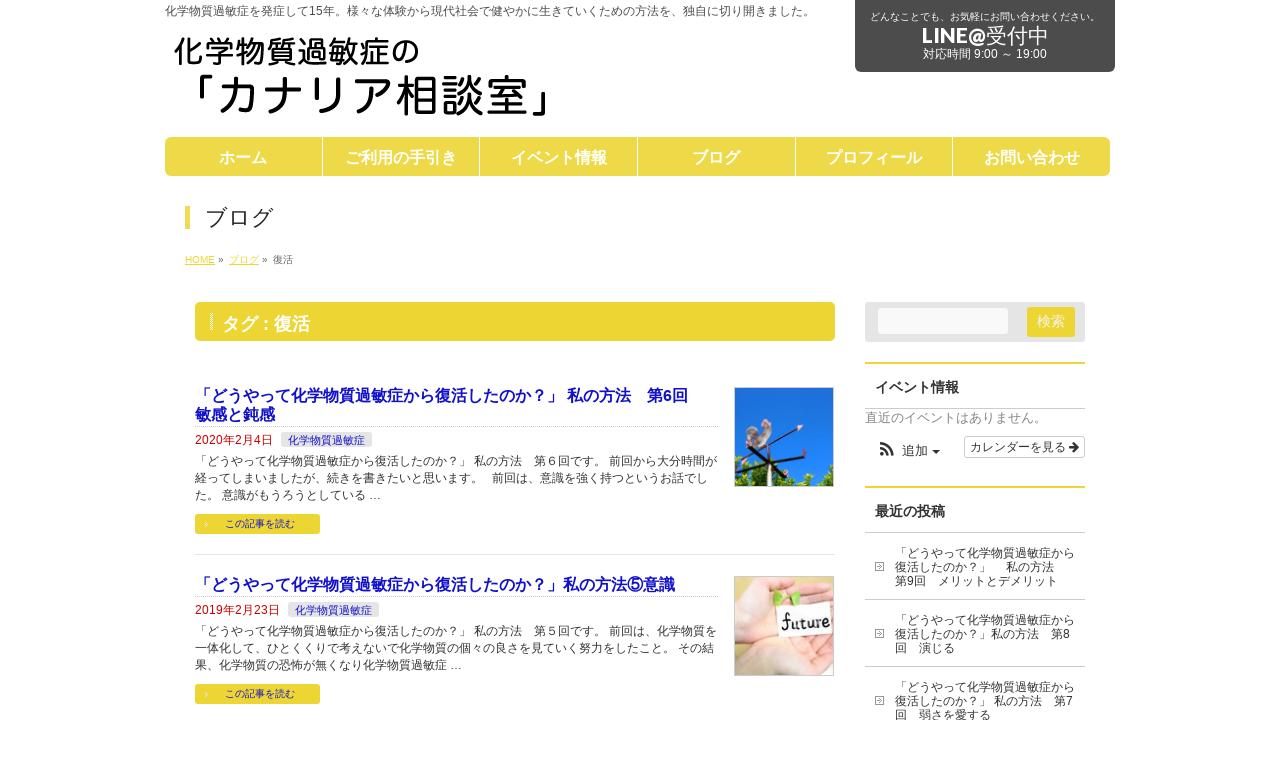

--- FILE ---
content_type: text/html; charset=UTF-8
request_url: https://www.cs-canaria.com/tag/%E5%BE%A9%E6%B4%BB/
body_size: 12992
content:
<!DOCTYPE html>
<!--[if IE]>
<meta http-equiv="X-UA-Compatible" content="IE=Edge">
<![endif]-->
<html xmlns:fb="http://ogp.me/ns/fb#" lang="ja">
<head>
<meta charset="UTF-8" />
<link rel="start" href="https://www.cs-canaria.com" title="HOME" />

<meta id="viewport" name="viewport" content="width=device-width, initial-scale=1">
<meta name='robots' content='index, follow, max-image-preview:large, max-snippet:-1, max-video-preview:-1' />

	<!-- This site is optimized with the Yoast SEO plugin v17.4 - https://yoast.com/wordpress/plugins/seo/ -->
	<title>復活 アーカイブ - 化学物質過敏症の「カナリア相談室」</title>
	<link rel="canonical" href="https://www.cs-canaria.com/tag/復活/" />
	<link rel="next" href="https://www.cs-canaria.com/tag/%e5%be%a9%e6%b4%bb/page/2/" />
	<meta property="og:locale" content="ja_JP" />
	<meta property="og:type" content="article" />
	<meta property="og:title" content="復活 アーカイブ - 化学物質過敏症の「カナリア相談室」" />
	<meta property="og:url" content="https://www.cs-canaria.com/tag/復活/" />
	<meta property="og:site_name" content="化学物質過敏症の「カナリア相談室」" />
	<meta name="twitter:card" content="summary_large_image" />
	<script type="application/ld+json" class="yoast-schema-graph">{"@context":"https://schema.org","@graph":[{"@type":"WebSite","@id":"https://www.cs-canaria.com/#website","url":"https://www.cs-canaria.com/","name":"\u5316\u5b66\u7269\u8cea\u904e\u654f\u75c7\u306e\u300c\u30ab\u30ca\u30ea\u30a2\u76f8\u8ac7\u5ba4\u300d","description":"\u5316\u5b66\u7269\u8cea\u904e\u654f\u75c7\u3092\u767a\u75c7\u3057\u306615\u5e74\u3002\u69d8\u3005\u306a\u4f53\u9a13\u304b\u3089\u73fe\u4ee3\u793e\u4f1a\u3067\u5065\u3084\u304b\u306b\u751f\u304d\u3066\u3044\u304f\u305f\u3081\u306e\u65b9\u6cd5\u3092\u3001\u72ec\u81ea\u306b\u5207\u308a\u958b\u304d\u307e\u3057\u305f\u3002","potentialAction":[{"@type":"SearchAction","target":{"@type":"EntryPoint","urlTemplate":"https://www.cs-canaria.com/?s={search_term_string}"},"query-input":"required name=search_term_string"}],"inLanguage":"ja"},{"@type":"CollectionPage","@id":"https://www.cs-canaria.com/tag/%e5%be%a9%e6%b4%bb/#webpage","url":"https://www.cs-canaria.com/tag/%e5%be%a9%e6%b4%bb/","name":"\u5fa9\u6d3b \u30a2\u30fc\u30ab\u30a4\u30d6 - \u5316\u5b66\u7269\u8cea\u904e\u654f\u75c7\u306e\u300c\u30ab\u30ca\u30ea\u30a2\u76f8\u8ac7\u5ba4\u300d","isPartOf":{"@id":"https://www.cs-canaria.com/#website"},"breadcrumb":{"@id":"https://www.cs-canaria.com/tag/%e5%be%a9%e6%b4%bb/#breadcrumb"},"inLanguage":"ja","potentialAction":[{"@type":"ReadAction","target":["https://www.cs-canaria.com/tag/%e5%be%a9%e6%b4%bb/"]}]},{"@type":"BreadcrumbList","@id":"https://www.cs-canaria.com/tag/%e5%be%a9%e6%b4%bb/#breadcrumb","itemListElement":[{"@type":"ListItem","position":1,"name":"\u30db\u30fc\u30e0","item":"https://www.cs-canaria.com/"},{"@type":"ListItem","position":2,"name":"\u5fa9\u6d3b"}]}]}</script>
	<!-- / Yoast SEO plugin. -->


<link rel='dns-prefetch' href='//www.google.com' />
<link rel='dns-prefetch' href='//fonts.googleapis.com' />
<link rel='dns-prefetch' href='//s.w.org' />
<link rel="alternate" type="application/rss+xml" title="化学物質過敏症の「カナリア相談室」 &raquo; フィード" href="https://www.cs-canaria.com/feed/" />
<link rel="alternate" type="application/rss+xml" title="化学物質過敏症の「カナリア相談室」 &raquo; 復活 タグのフィード" href="https://www.cs-canaria.com/tag/%e5%be%a9%e6%b4%bb/feed/" />
<meta name="description" content="復活 について 化学物質過敏症の「カナリア相談室」 化学物質過敏症を発症して15年。様々な体験から現代社会で健やかに生きていくための方法を、独自に切り開きました。" /><meta name="description" content="復活 について。化学物質過敏症の「カナリア相談室」 化学物質過敏症を発症して15年。様々な体験から現代社会で健やかに生きていくための方法を、独自に切り開きました。" />
<style type="text/css">.keyColorBG,.keyColorBGh:hover,.keyColor_bg,.keyColor_bg_hover:hover{background-color: #edd634;}.keyColorCl,.keyColorClh:hover,.keyColor_txt,.keyColor_txt_hover:hover{color: #edd634;}.keyColorBd,.keyColorBdh:hover,.keyColor_border,.keyColor_border_hover:hover{border-color: #edd634;}.color_keyBG,.color_keyBGh:hover,.color_key_bg,.color_key_bg_hover:hover{background-color: #edd634;}.color_keyCl,.color_keyClh:hover,.color_key_txt,.color_key_txt_hover:hover{color: #edd634;}.color_keyBd,.color_keyBdh:hover,.color_key_border,.color_key_border_hover:hover{border-color: #edd634;}</style>
		<script type="text/javascript">
			window._wpemojiSettings = {"baseUrl":"https:\/\/s.w.org\/images\/core\/emoji\/13.1.0\/72x72\/","ext":".png","svgUrl":"https:\/\/s.w.org\/images\/core\/emoji\/13.1.0\/svg\/","svgExt":".svg","source":{"concatemoji":"https:\/\/www.cs-canaria.com\/wp-includes\/js\/wp-emoji-release.min.js?ver=5.8.12"}};
			!function(e,a,t){var n,r,o,i=a.createElement("canvas"),p=i.getContext&&i.getContext("2d");function s(e,t){var a=String.fromCharCode;p.clearRect(0,0,i.width,i.height),p.fillText(a.apply(this,e),0,0);e=i.toDataURL();return p.clearRect(0,0,i.width,i.height),p.fillText(a.apply(this,t),0,0),e===i.toDataURL()}function c(e){var t=a.createElement("script");t.src=e,t.defer=t.type="text/javascript",a.getElementsByTagName("head")[0].appendChild(t)}for(o=Array("flag","emoji"),t.supports={everything:!0,everythingExceptFlag:!0},r=0;r<o.length;r++)t.supports[o[r]]=function(e){if(!p||!p.fillText)return!1;switch(p.textBaseline="top",p.font="600 32px Arial",e){case"flag":return s([127987,65039,8205,9895,65039],[127987,65039,8203,9895,65039])?!1:!s([55356,56826,55356,56819],[55356,56826,8203,55356,56819])&&!s([55356,57332,56128,56423,56128,56418,56128,56421,56128,56430,56128,56423,56128,56447],[55356,57332,8203,56128,56423,8203,56128,56418,8203,56128,56421,8203,56128,56430,8203,56128,56423,8203,56128,56447]);case"emoji":return!s([10084,65039,8205,55357,56613],[10084,65039,8203,55357,56613])}return!1}(o[r]),t.supports.everything=t.supports.everything&&t.supports[o[r]],"flag"!==o[r]&&(t.supports.everythingExceptFlag=t.supports.everythingExceptFlag&&t.supports[o[r]]);t.supports.everythingExceptFlag=t.supports.everythingExceptFlag&&!t.supports.flag,t.DOMReady=!1,t.readyCallback=function(){t.DOMReady=!0},t.supports.everything||(n=function(){t.readyCallback()},a.addEventListener?(a.addEventListener("DOMContentLoaded",n,!1),e.addEventListener("load",n,!1)):(e.attachEvent("onload",n),a.attachEvent("onreadystatechange",function(){"complete"===a.readyState&&t.readyCallback()})),(n=t.source||{}).concatemoji?c(n.concatemoji):n.wpemoji&&n.twemoji&&(c(n.twemoji),c(n.wpemoji)))}(window,document,window._wpemojiSettings);
		</script>
		<style type="text/css">
img.wp-smiley,
img.emoji {
	display: inline !important;
	border: none !important;
	box-shadow: none !important;
	height: 1em !important;
	width: 1em !important;
	margin: 0 .07em !important;
	vertical-align: -0.1em !important;
	background: none !important;
	padding: 0 !important;
}
</style>
	<link rel='stylesheet' id='ai1ec_style-css'  href='//www.cs-canaria.com/wp-content/plugins/all-in-one-event-calendar/cache/e426a105_ai1ec_parsed_css.css?ver=2.5.32' type='text/css' media='all' />
<link rel='stylesheet' id='wp-block-library-css'  href='https://www.cs-canaria.com/wp-includes/css/dist/block-library/style.min.css?ver=5.8.12' type='text/css' media='all' />
<link rel='stylesheet' id='contact-form-7-css'  href='https://www.cs-canaria.com/wp-content/plugins/contact-form-7/includes/css/styles.css?ver=5.5.1' type='text/css' media='all' />
<link rel='stylesheet' id='vkExUnit_common_style-css'  href='https://www.cs-canaria.com/wp-content/plugins/vk-all-in-one-expansion-unit/css/vkExUnit_style.css?ver=6.6.8' type='text/css' media='all' />
<link rel='stylesheet' id='Biz_Vektor_common_style-css'  href='https://www.cs-canaria.com/wp-content/themes/biz-vektor/css/bizvektor_common_min.css?ver=1.11.5' type='text/css' media='all' />
<link rel='stylesheet' id='Biz_Vektor_Design_style-css'  href='https://www.cs-canaria.com/wp-content/plugins/biz-vektor-penetrate/css/penetrate.css?ver=1.0.3' type='text/css' media='all' />
<link rel='stylesheet' id='Biz_Vektor_plugin_sns_style-css'  href='https://www.cs-canaria.com/wp-content/themes/biz-vektor/plugins/sns/style_bizvektor_sns.css?ver=5.8.12' type='text/css' media='all' />
<link rel='stylesheet' id='Biz_Vektor_add_web_fonts-css'  href='//fonts.googleapis.com/css?family=Droid+Sans%3A700%7CLato%3A900%7CAnton&#038;ver=5.8.12' type='text/css' media='all' />
<link rel="https://api.w.org/" href="https://www.cs-canaria.com/wp-json/" /><link rel="alternate" type="application/json" href="https://www.cs-canaria.com/wp-json/wp/v2/tags/14" /><link rel="EditURI" type="application/rsd+xml" title="RSD" href="https://www.cs-canaria.com/xmlrpc.php?rsd" />
<link rel="wlwmanifest" type="application/wlwmanifest+xml" href="https://www.cs-canaria.com/wp-includes/wlwmanifest.xml" /> 
<!-- [ BizVektor OGP ] -->
<meta property="og:site_name" content="化学物質過敏症の「カナリア相談室」" />
<meta property="og:url" content="https://www.cs-canaria.com/tag/%E5%BE%A9%E6%B4%BB/" />
<meta property="fb:app_id" content="" />
<meta property="og:type" content="article" />
<!-- [ /BizVektor OGP ] -->
<!--[if lte IE 8]>
<link rel="stylesheet" type="text/css" media="all" href="https://www.cs-canaria.com/wp-content/plugins/biz-vektor-penetrate/css/penetrate_oldie.css" />
<![endif]-->
<link rel="pingback" href="https://www.cs-canaria.com/xmlrpc.php" />
<!-- [ VK All in one Expansion Unit OGP ] -->
<meta property="og:site_name" content="化学物質過敏症の「カナリア相談室」" />
<meta property="og:url" content="https://www.cs-canaria.com/cs/2020-02-04/" />
<meta property="og:title" content="復活 アーカイブ - 化学物質過敏症の「カナリア相談室」" />
<meta property="og:description" content="復活 について 化学物質過敏症の「カナリア相談室」 化学物質過敏症を発症して15年。様々な体験から現代社会で健やかに生きていくための方法を、独自に切り開きました。" />
<meta property="og:type" content="article" />
<!-- [ / VK All in one Expansion Unit OGP ] -->
		<style type="text/css" id="wp-custom-css">
			#content a	{ color:#1111cc!important; }



#gMenu .menu li {
    position: relative;
    width: 49%;
    display: inline-block;
}

#gMenu.itemOpen .assistive-text {
    border-radius: 6px 6px 0 0;
    display: none;
}

@media(max-width:969px){
#gMenu .menu>li {
    border-radius: 6px 6px 6px 6px;
    overflow: hidden;
}

li#menu-item-19.menu-item.menu-item-type-post_type.menu-item-object-page.menuLast {
    border-radius: 6px 6px 6px 6px;
    overflow: hidden;
}
}

#header #site-title a img {
    max-height: 111px;
}

@media (min-width: 970px){
#topMainBnrFrame .slides img, #topMainBnrFrame.flexslider .slides img {
    width: 930px !important;
    max-width: 950px !important;
}

#topMainBnrFrame {
    width: 950px;
    min-height: 330px;
}

#topMainBnrFrame .slideFrame {
    width: 930px;
    border: 1px solid #ccc;
    display: block;
    overflow: hidden;
    position: relative;
    padding: 7px;
}

#topMainBnrFrame .slideFrame img {
    position: relative;
    left: 0px;
}
}

@media(max-width:969px){
#topMainBnrFrame .slideFrame {
    border: 1px solid #ccc;
    display: block;
    overflow: hidden;
    position: relative;
    padding: 7px;
}
}

.hrc {
    margin-bottom: 35px;
    padding-bottom: 15px;
    border-bottom: 1px solid #ccc;
    box-shadow: 0 2px 1px #efefef;
}

.soft_shadow {
    margin-right: 5px;
    margin-left: 3px;
    margin-bottom: 5px;
    -webkit-border-radius: 5px;
    -moz-border-radius: 5px;
    border-radius: 5px;
    -webkit-box-shadow: 0 1px 3px rgba(0,0,0,0.3);
    -moz-box-shadow: 0 1px 3px rgba(0,0,0,0.3);
    box-shadow: 0 1px 3px rgba(0,0,0,0.3);
}

@media (max-width: 599px){
#content img {
    float: none;
    display: block;
    margin: 0 auto;
}
}



@media (min-width: 600px){
.pc_tb {
    display: block;
}
.mobile_tb{
    display: none;
}

p.content-thumbnail {
    float: right;
}
}

@media (max-width: 599px){
.pc_tb {
    display: none;
}
.mobile_tb{
    display: block;
}

p.content-thumbnail {
    float: none;
    display: block;
    margin: 0 auto;
    padding-bottom:20px
}
}



@media (max-width: 599px){
.profile_text {
    padding-top: 20px;
}
}

#sideContact{
    display: none;
}



.content dt {
    color: #000!important;
}



.content .entry-content {
    display: block;
    overflow: inherit;
    margin-bottom: 25px;
}

/* ------------------------
Box
------------------------ */
@media (min-width: 600px){
.index-box {
	border:1px solid #ccc;
	font-size:0.98em;
	width:40%;
	margin-bottom: 1.5em;
	padding: 20px;
	-webkit-border-radius: 4px;
	-moz-border-radius: 4px;
	border-radius: 4px;
	background: #fff;
	-webkit-box-shadow: 0 1px 4px rgba(0,0,0,0.3);
	-moz-box-shadow: 0 1px 4px rgba(0,0,0,0.3);
	box-shadow: 0 1px 4px rgba(0,0,0,0.3);
}
}
@media(max-width:599px){
.index-box {
	border:1px solid #ccc;
	font-size:0.98em;
	margin-bottom: 1.5em;
	padding: 20px;
	-webkit-border-radius: 4px;
	-moz-border-radius: 4px;
	border-radius: 4px;
	background: #fff;
	-webkit-box-shadow: 0 1px 4px rgba(0,0,0,0.3);
	-moz-box-shadow: 0 1px 4px rgba(0,0,0,0.3);
	box-shadow: 0 1px 4px rgba(0,0,0,0.3);
}
}

.focus-box {
	border:1px solid #ccc;
	margin-bottom: 1.5em;
	padding: 20px;
	-webkit-border-radius: 4px;
	-moz-border-radius: 4px;
	border-radius: 4px;
	background: #f5f5f5;
	-webkit-box-shadow: 0 1px 4px rgba(0,0,0,0.3);
	-moz-box-shadow: 0 1px 4px rgba(0,0,0,0.3);
	box-shadow: 0 1px 4px rgba(0,0,0,0.3);
}

.focus-box2 {
border: 3px solid #e6e6e6; padding:20px 15px 15px;margin-bottom:20px; clear:both; box-shadow: 0px 0px 2px rgba(0,0,0,.15);
}

.focus-text { color:#2257A5; font-weight:bold; background-color:#f5f5f5; padding-top: 17px; padding-left: 7px; padding-right: 7px; text-shadow: 0 1px #ffffff; padding-bottom: 5px; position: relative; clear:both; margin: 20px 0px 20px; border-top: 2px solid #337df4; border-bottom: 2px solid #337df4;}

.focus-text2 { color:#2257A5; padding-top: 17px; padding-left: 7px; padding-right: 7px; text-shadow: 0 1px #ffffff; padding-bottom: 5px; position: relative; clear:both; margin: 20px 0px 20px; border-top: 2px dashed #337df4; border-bottom: 2px dashed #337df4;}

.form-box {
	border:1px solid #ccc;
	font-size:0.98em;
	margin-bottom: 1.5em;
	padding: 20px;
	-webkit-border-radius: 4px;
	-moz-border-radius: 4px;
	border-radius: 4px;
	background: #fff;
	-webkit-box-shadow: 0 1px 4px rgba(0,0,0,0.3);
	-moz-box-shadow: 0 1px 4px rgba(0,0,0,0.3);
	box-shadow: 0 1px 4px rgba(0,0,0,0.3);
}



/* 全て開く ボタン*/
.ai1ec-btn-group.ai1ec-btn-group-xs {
    display: none;
}		</style>
		<style type="text/css">
body { color:#333333;}
</style>
<!-- BizVektor Penetrate original color -->
<style type="text/css">
#headerTop	{ background-color:rgba(255,255,255,0.9); color:#4d4d4d;}
#container	{ background-color:rgba(255,255,255,0.9);}
a,
#panList a,
.content dt	{ color:#edd634; }

#gMenu .assistive-text,
#gMenu .menu li a,
.content h2,
.content h1.contentTitle,
.content h1.entryPostTitle,
.content .mainFootContact .mainFootBt a,
.sideTower li.sideBnr#sideContact a,
#sideTower li.sideBnr#sideContact a{ background-color:#edd634; }

/* bg */
input[type=button],
input[type=submit],
a.btn,
.linkBtn a,
.moreLink a,
.btn.btnS a,
.btn.btnM a,
.btn.btnL a,
a.btn.btnS,
a.btn.btnM,
a.btn.btnL,
.content p.btn.btnL input,
#searchform input[type=submit],
p.form-submit input[type=submit],
form#searchform input#searchsubmit,
.content form input.wpcf7-submit,
#confirm-button input,
.content .infoList .infoCate a:hover,
.paging span.current,
.paging a:hover,
#pagetop a	{ background-color:#edd634;color:#f5f5f5; }

#pagetop a:hover,
.moreLink a:hover,
.btn.btnS a:hover,
.btn.btnM a:hover,
.btn.btnL a:hover,
a:hover.btn.btnS,
a:hover.btn.btnM,
a:hover.btn.btnL,
.content .mainFootContact .mainFootBt a:hover,
.sideTower li.sideBnr#sideContact a:hover,
#sideTower li.sideBnr#sideContact a:hover	{ background-color:#edd634; opacity:0.95;}

.content h4,
.content .child_page_block h4 a:hover,
.content .child_page_block p a:hover,
.content .childPageBox ul li.current_page_item li a,
.content .mainFootContact p.mainFootTxt span.mainFootTel,
.content h3	{ border-left-color:#edd634;}

.content .child_page_block h4 a,
.paging span,
.paging a	{ border-color:#edd634; }
.paging a { color:#edd634; }

.sideTower .localHead,
#sideTower .localHead	{ border-top-color:#edd634; }

#pageTitBnr #pageTitInner #pageTit,
.sideTower .sideWidget h4,
#sideTower .sideWidget h4,
#topPr .topPrInner h3	{ border-left-color:#edd634; }

#topMainBnrFrame a.slideFrame:hover	{ border:4px solid #edd634;}
</style>
<!-- /BizVektor Penetrate original color -->
<link rel='stylesheet' id='radius-css' href='https://www.cs-canaria.com/wp-content/plugins/biz-vektor-penetrate/css/penetrate_radius.css' type='text/css' media='all' />
	<style type="text/css">
/*-------------------------------------------*/
/*	menu divide
/*-------------------------------------------*/
@media (min-width: 970px) {
#gMenu.itemClose .menu, #gMenu.itemOpen .menu { display: -webkit-flex; display: flex; }
#gMenu .menu > li { width:100%; }
}
</style>
<style type="text/css">
/*-------------------------------------------*/
/*	font
/*-------------------------------------------*/
h1,h2,h3,h4,h4,h5,h6,#header #site-title,#pageTitBnr #pageTitInner #pageTit,#content .leadTxt,#sideTower .localHead {font-family: "ヒラギノ角ゴ Pro W3","Hiragino Kaku Gothic Pro","メイリオ",Meiryo,Osaka,"ＭＳ Ｐゴシック","MS PGothic",sans-serif; }
#pageTitBnr #pageTitInner #pageTit { font-weight:lighter; }
#gMenu .menu li a strong {font-family: "ヒラギノ角ゴ Pro W3","Hiragino Kaku Gothic Pro","メイリオ",Meiryo,Osaka,"ＭＳ Ｐゴシック","MS PGothic",sans-serif; }
</style>
<link rel="stylesheet" href="https://www.cs-canaria.com/wp-content/themes/biz-vektor/style.css" type="text/css" media="all" />
</head>

<body data-rsssl=1 class="archive tag tag-14 two-column right-sidebar">

<div id="fb-root"></div>

<div id="wrap">

<!--[if lte IE 8]>
<div id="eradi_ie_box">
<div class="alert_title">ご利用の <span style="font-weight: bold;">Internet Exproler</span> は古すぎます。</div>
<p>あなたがご利用の Internet Explorer はすでにサポートが終了しているため、正しい表示・動作を保証しておりません。<br />
古い Internet Exproler はセキュリティーの観点からも、<a href="https://www.microsoft.com/ja-jp/windows/lifecycle/iesupport/" target="_blank" >新しいブラウザに移行する事が強く推奨されています。</a><br />
<a href="http://windows.microsoft.com/ja-jp/internet-explorer/" target="_blank" >最新のInternet Exproler</a> や <a href="https://www.microsoft.com/ja-jp/windows/microsoft-edge" target="_blank" >Edge</a> を利用するか、<a href="https://www.google.co.jp/chrome/browser/index.html" target="_blank">Chrome</a> や <a href="https://www.mozilla.org/ja/firefox/new/" target="_blank">Firefox</a> など、より早くて快適なブラウザをご利用ください。</p>
</div>
<![endif]-->

<!-- [ #headerTop ] -->
<div id="headerTop">
<div class="innerBox">
<div id="site-description">化学物質過敏症を発症して15年。様々な体験から現代社会で健やかに生きていくための方法を、独自に切り開きました。</div>
</div>
</div><!-- [ /#headerTop ] -->

<!-- [ #header ] -->
<header id="header" class="header">
<div id="headerInner" class="innerBox">
<!-- [ #headLogo ] -->
<div id="site-title">
<a href="https://www.cs-canaria.com/" title="化学物質過敏症の「カナリア相談室」" rel="home">
<img src="https://www.cs-canaria.com/wp-content/uploads/2018/07/logo-1.png" alt="化学物質過敏症の「カナリア相談室」" /></a>
</div>
<!-- [ /#headLogo ] -->

<!-- [ #headContact ] -->
<div id="headContact" class="itemClose" onclick="showHide('headContact');"><div id="headContactInner">
<div id="headContactTxt">どんなことでも、お気軽にお問い合わせください。</div>
<div id="headContactTel"><a href="https://line.me/R/ti/p/%40gyv4099c" target="_blank" rel="noopener">LINE@受付中</a></div>
<div id="headContactTime">対応時間 9:00 ～ 19:00</div>
</div></div><!-- [ /#headContact ] -->

</div>
<!-- #headerInner -->
</header>
<!-- [ /#header ] -->


<!-- [ #gMenu ] -->
<div id="gMenu" class="itemOpen">
<div id="gMenuInner" class="innerBox">
<h3 class="assistive-text" onclick="showHide('gMenu');"><span>MENU</span></h3>
<div class="skip-link screen-reader-text">
	<a href="#content" title="メニューを飛ばす">メニューを飛ばす</a>
</div>
<div class="menu-%e3%82%b0%e3%83%ad%e3%83%bc%e3%83%90%e3%83%ab%e3%83%a1%e3%83%8b%e3%83%a5%e3%83%bc-container"><ul id="menu-%e3%82%b0%e3%83%ad%e3%83%bc%e3%83%90%e3%83%ab%e3%83%a1%e3%83%8b%e3%83%a5%e3%83%bc" class="menu"><li id="menu-item-25" class="menu-item menu-item-type-post_type menu-item-object-page menu-item-home"><a href="https://www.cs-canaria.com/"><strong>ホーム</strong></a></li>
<li id="menu-item-23" class="menu-item menu-item-type-post_type menu-item-object-page"><a href="https://www.cs-canaria.com/information/"><strong>ご利用の手引き</strong></a></li>
<li id="menu-item-84" class="menu-item menu-item-type-custom menu-item-object-custom"><a href="https://www.cs-canaria.com/calendar/"><strong>イベント情報</strong></a></li>
<li id="menu-item-42" class="menu-item menu-item-type-post_type menu-item-object-page current_page_parent"><a href="https://www.cs-canaria.com/blog/"><strong>ブログ</strong></a></li>
<li id="menu-item-21" class="menu-item menu-item-type-post_type menu-item-object-page"><a href="https://www.cs-canaria.com/profile/"><strong>プロフィール</strong></a></li>
<li id="menu-item-20" class="menu-item menu-item-type-post_type menu-item-object-page"><a href="https://www.cs-canaria.com/contact/"><strong>お問い合わせ</strong></a></li>
</ul></div>
</div><!-- [ /#gMenuInner ] -->
</div>
<!-- [ /#gMenu ] -->


<div id="pageTitBnr">
<div class="innerBox">
<div id="pageTitInner">
<div id="pageTit">
ブログ</div>
</div><!-- [ /#pageTitInner ] -->
</div>
</div><!-- [ /#pageTitBnr ] -->
<!-- [ #panList ] -->
<div id="panList">
<div id="panListInner" class="innerBox"><ul><li id="panHome" itemprop="itemListElement" itemscope itemtype="http://schema.org/ListItem"><a href="https://www.cs-canaria.com" itemprop="item"><span itemprop="name">HOME</span></a> &raquo; </li><li itemprop="itemListElement" itemscope itemtype="http://schema.org/ListItem"><a href="https://www.cs-canaria.com/blog/" itemprop="item"><span itemprop="name">ブログ</span></a> &raquo; </li><li itemprop="itemListElement" itemscope itemtype="http://schema.org/ListItem"><span itemprop="name">復活</span></li></ul></div>
</div>
<!-- [ /#panList ] -->

<div id="main" class="main"><!-- [ #container ] -->
<div id="container" class="innerBox">
	<!-- [ #content ] -->
	<div id="content" class="content">
	<h1 class="contentTitle">タグ : 復活</h1>			<div class="infoList">
		
									<!-- [ .infoListBox ] -->
<div id="post-403" class="infoListBox ttBox">
	<div class="entryTxtBox ttBoxTxt haveThumbnail">
	<h4 class="entryTitle">
	<a href="https://www.cs-canaria.com/cs/2020-02-04/">「どうやって化学物質過敏症から復活したのか？」  私の方法　第6回　敏感と鈍感</a>
		</h4>
	<p class="entryMeta">
	<span class="infoDate">2020年2月4日</span><span class="infoCate"> <a href="https://www.cs-canaria.com/category/cs/" rel="tag">化学物質過敏症</a></span>
	</p>
	<p><p>「どうやって化学物質過敏症から復活したのか？」 私の方法　第６回です。 前回から大分時間が経ってしまいましたが、続きを書きたいと思います。 &nbsp; 前回は、意識を強く持つというお話でした。 意識がもうろうとしている &#8230;</p>
</p>
	<div class="moreLink"><a href="https://www.cs-canaria.com/cs/2020-02-04/">この記事を読む</a></div>
	</div><!-- [ /.entryTxtBox ] -->
	
			<div class="thumbImage ttBoxThumb">
		<div class="thumbImageInner">
		<a href="https://www.cs-canaria.com/cs/2020-02-04/"><img width="200" height="200" src="https://www.cs-canaria.com/wp-content/uploads/2020/02/ae542d9c544361fb883e4a9f44a986cd_m-200x200.jpg" class="attachment-post-thumbnail size-post-thumbnail wp-post-image" alt="" loading="lazy" srcset="https://www.cs-canaria.com/wp-content/uploads/2020/02/ae542d9c544361fb883e4a9f44a986cd_m-200x200.jpg 200w, https://www.cs-canaria.com/wp-content/uploads/2020/02/ae542d9c544361fb883e4a9f44a986cd_m-150x150.jpg 150w" sizes="(max-width: 200px) 100vw, 200px" /></a>
		</div>
		</div><!-- [ /.thumbImage ] -->
		
</div><!-- [ /.infoListBox ] -->							<!-- [ .infoListBox ] -->
<div id="post-380" class="infoListBox ttBox">
	<div class="entryTxtBox ttBoxTxt haveThumbnail">
	<h4 class="entryTitle">
	<a href="https://www.cs-canaria.com/cs/2019-02-23/">「どうやって化学物質過敏症から復活したのか？」私の方法⑤意識</a>
		</h4>
	<p class="entryMeta">
	<span class="infoDate">2019年2月23日</span><span class="infoCate"> <a href="https://www.cs-canaria.com/category/cs/" rel="tag">化学物質過敏症</a></span>
	</p>
	<p><p>「どうやって化学物質過敏症から復活したのか？」 私の方法　第５回です。 前回は、化学物質を一体化して、ひとくくりで考えないで化学物質の個々の良さを見ていく努力をしたこと。 その結果、化学物質の恐怖が無くなり化学物質過敏症 &#8230;</p>
</p>
	<div class="moreLink"><a href="https://www.cs-canaria.com/cs/2019-02-23/">この記事を読む</a></div>
	</div><!-- [ /.entryTxtBox ] -->
	
			<div class="thumbImage ttBoxThumb">
		<div class="thumbImageInner">
		<a href="https://www.cs-canaria.com/cs/2019-02-23/"><img width="200" height="200" src="https://www.cs-canaria.com/wp-content/uploads/2019/02/a45b70dcb23a258dfe1c656c293ebde8_m-200x200.jpg" class="attachment-post-thumbnail size-post-thumbnail wp-post-image" alt="" loading="lazy" srcset="https://www.cs-canaria.com/wp-content/uploads/2019/02/a45b70dcb23a258dfe1c656c293ebde8_m-200x200.jpg 200w, https://www.cs-canaria.com/wp-content/uploads/2019/02/a45b70dcb23a258dfe1c656c293ebde8_m-150x150.jpg 150w" sizes="(max-width: 200px) 100vw, 200px" /></a>
		</div>
		</div><!-- [ /.thumbImage ] -->
		
</div><!-- [ /.infoListBox ] -->							<!-- [ .infoListBox ] -->
<div id="post-365" class="infoListBox ttBox">
	<div class="entryTxtBox ttBoxTxt haveThumbnail">
	<h4 class="entryTitle">
	<a href="https://www.cs-canaria.com/cs/2019-02-21/">「どうやって化学物質過敏症から復活したのか？」私の方法④一体化</a>
		</h4>
	<p class="entryMeta">
	<span class="infoDate">2019年2月21日</span><span class="infoCate"> <a href="https://www.cs-canaria.com/category/cs/" rel="tag">化学物質過敏症</a></span>
	</p>
	<p><p>「どうやって化学物質過敏症から復活したのか？」 私の方法　第４回です。 前回は、化学物質過敏症と身体感覚の鋭敏性との関係を書きました。 そして意識の焦点を化学物質に当てないで化学物質について考えない努力をしたというお話し &#8230;</p>
</p>
	<div class="moreLink"><a href="https://www.cs-canaria.com/cs/2019-02-21/">この記事を読む</a></div>
	</div><!-- [ /.entryTxtBox ] -->
	
			<div class="thumbImage ttBoxThumb">
		<div class="thumbImageInner">
		<a href="https://www.cs-canaria.com/cs/2019-02-21/"><img width="200" height="200" src="https://www.cs-canaria.com/wp-content/uploads/2019/02/3e7724c172adcf83de384cb26d050398_m-200x200.jpg" class="attachment-post-thumbnail size-post-thumbnail wp-post-image" alt="" loading="lazy" srcset="https://www.cs-canaria.com/wp-content/uploads/2019/02/3e7724c172adcf83de384cb26d050398_m-200x200.jpg 200w, https://www.cs-canaria.com/wp-content/uploads/2019/02/3e7724c172adcf83de384cb26d050398_m-150x150.jpg 150w" sizes="(max-width: 200px) 100vw, 200px" /></a>
		</div>
		</div><!-- [ /.thumbImage ] -->
		
</div><!-- [ /.infoListBox ] -->							<!-- [ .infoListBox ] -->
<div id="post-349" class="infoListBox ttBox">
	<div class="entryTxtBox ttBoxTxt haveThumbnail">
	<h4 class="entryTitle">
	<a href="https://www.cs-canaria.com/cs/2019-02-16/">「どうやって化学物質過敏症から復活したのか？」私の方法③意識の焦点</a>
		</h4>
	<p class="entryMeta">
	<span class="infoDate">2019年2月16日</span><span class="infoCate"> <a href="https://www.cs-canaria.com/category/cs/" rel="tag">化学物質過敏症</a></span>
	</p>
	<p><p>「どうやって化学物質過敏症から復活したのか？」 私の方法　第３回です。 前回は、化学物質と恐怖との関係を書きました。 私の身体が条件反射「パブロフの犬」の原理が働いて 必要以上に化学物質過敏症の症状を悪化させているのでな &#8230;</p>
</p>
	<div class="moreLink"><a href="https://www.cs-canaria.com/cs/2019-02-16/">この記事を読む</a></div>
	</div><!-- [ /.entryTxtBox ] -->
	
			<div class="thumbImage ttBoxThumb">
		<div class="thumbImageInner">
		<a href="https://www.cs-canaria.com/cs/2019-02-16/"><img width="200" height="200" src="https://www.cs-canaria.com/wp-content/uploads/2019/02/7e1b4ee841674f49676d1dc15d32ed82_m-200x200.jpg" class="attachment-post-thumbnail size-post-thumbnail wp-post-image" alt="" loading="lazy" srcset="https://www.cs-canaria.com/wp-content/uploads/2019/02/7e1b4ee841674f49676d1dc15d32ed82_m-200x200.jpg 200w, https://www.cs-canaria.com/wp-content/uploads/2019/02/7e1b4ee841674f49676d1dc15d32ed82_m-150x150.jpg 150w" sizes="(max-width: 200px) 100vw, 200px" /></a>
		</div>
		</div><!-- [ /.thumbImage ] -->
		
</div><!-- [ /.infoListBox ] -->							<!-- [ .infoListBox ] -->
<div id="post-329" class="infoListBox ttBox">
	<div class="entryTxtBox ttBoxTxt haveThumbnail">
	<h4 class="entryTitle">
	<a href="https://www.cs-canaria.com/cs/2019-02-02/">「どうやって化学物質過敏症から復活したのか？」私の方法②パブロフの犬</a>
		</h4>
	<p class="entryMeta">
	<span class="infoDate">2019年2月2日</span><span class="infoCate"> <a href="https://www.cs-canaria.com/category/cs/" rel="tag">化学物質過敏症</a></span>
	</p>
	<p><p>「どうやって化学物質過敏症から復活したのか？」 私の方法　第２回です。 今日は、化学物質と恐怖との関係を書いていきたいと思います。 &nbsp; 私は毎日・・・廃人のようでした。 そして 化学物質の匂いを感じると意識を失 &#8230;</p>
</p>
	<div class="moreLink"><a href="https://www.cs-canaria.com/cs/2019-02-02/">この記事を読む</a></div>
	</div><!-- [ /.entryTxtBox ] -->
	
			<div class="thumbImage ttBoxThumb">
		<div class="thumbImageInner">
		<a href="https://www.cs-canaria.com/cs/2019-02-02/"><img width="200" height="200" src="https://www.cs-canaria.com/wp-content/uploads/2019/02/8a6e4f554d2d8a2100de04a5d798e64c_m-200x200.jpg" class="attachment-post-thumbnail size-post-thumbnail wp-post-image" alt="" loading="lazy" srcset="https://www.cs-canaria.com/wp-content/uploads/2019/02/8a6e4f554d2d8a2100de04a5d798e64c_m-200x200.jpg 200w, https://www.cs-canaria.com/wp-content/uploads/2019/02/8a6e4f554d2d8a2100de04a5d798e64c_m-150x150.jpg 150w" sizes="(max-width: 200px) 100vw, 200px" /></a>
		</div>
		</div><!-- [ /.thumbImage ] -->
		
</div><!-- [ /.infoListBox ] -->							<!-- [ .infoListBox ] -->
<div id="post-324" class="infoListBox ttBox">
	<div class="entryTxtBox ttBoxTxt haveThumbnail">
	<h4 class="entryTitle">
	<a href="https://www.cs-canaria.com/cs/2019-01-29/">「どうやって化学物質過敏症から復活したのか？」私の方法①仲良く</a>
		</h4>
	<p class="entryMeta">
	<span class="infoDate">2019年1月29日</span><span class="infoCate"> <a href="https://www.cs-canaria.com/category/cs/" rel="tag">化学物質過敏症</a></span>
	</p>
	<p><p>「どうやって化学物質過敏症から復活したのですか？」 という質問を多くいただきます。 しかし、今まではっきりとお答えすることを避けていました。 &nbsp; けれども、その答えを少しづつ書いていきたいと思います。 今日はそ &#8230;</p>
</p>
	<div class="moreLink"><a href="https://www.cs-canaria.com/cs/2019-01-29/">この記事を読む</a></div>
	</div><!-- [ /.entryTxtBox ] -->
	
			<div class="thumbImage ttBoxThumb">
		<div class="thumbImageInner">
		<a href="https://www.cs-canaria.com/cs/2019-01-29/"><img width="200" height="200" src="https://www.cs-canaria.com/wp-content/uploads/2019/01/9157f4aa75d683a3f7db3b18c73b4dda_s-200x200.jpg" class="attachment-post-thumbnail size-post-thumbnail wp-post-image" alt="" loading="lazy" srcset="https://www.cs-canaria.com/wp-content/uploads/2019/01/9157f4aa75d683a3f7db3b18c73b4dda_s-200x200.jpg 200w, https://www.cs-canaria.com/wp-content/uploads/2019/01/9157f4aa75d683a3f7db3b18c73b4dda_s-150x150.jpg 150w" sizes="(max-width: 200px) 100vw, 200px" /></a>
		</div>
		</div><!-- [ /.thumbImage ] -->
		
</div><!-- [ /.infoListBox ] -->					
		<div class="paging">
<span class="current">1</span>
<a href="https://www.cs-canaria.com/tag/%E5%BE%A9%E6%B4%BB/page/2/" class="inactive">2</a>
<a class="next_link" href="https://www.cs-canaria.com/tag/%E5%BE%A9%E6%B4%BB/page/2/">&raquo;</a>
</div>
		</div><!-- [ /.infoList ] -->
		</div>
	<!-- [ /#content ] -->

<!-- [ #sideTower ] -->
<div id="sideTower" class="sideTower">
<div class="sideWidget widget widget_search" id="search-2"><form role="search" method="get" id="searchform" class="searchform" action="https://www.cs-canaria.com/">
				<div>
					<label class="screen-reader-text" for="s">検索:</label>
					<input type="text" value="" name="s" id="s" />
					<input type="submit" id="searchsubmit" value="検索" />
				</div>
			</form></div><div class="sideWidget widget widget_ai1ec_agenda_widget" id="ai1ec_agenda_widget-2"><h3 class="localHead">イベント情報</h3><style>
<!--
-->
</style>
<div class="timely ai1ec-agenda-widget-view ai1ec-clearfix">		<p class="ai1ec-no-results">直近のイベントはありません。
		</p>		<div class="ai1ec-subscribe-buttons-widget">				<a class="ai1ec-btn ai1ec-btn-default ai1ec-btn-xs ai1ec-pull-right
					ai1ec-calendar-link"
					href="https&#x3A;&#x2F;&#x2F;www.cs-canaria.com&#x2F;calendar&#x2F;">カレンダーを見る
					<i class="ai1ec-fa ai1ec-fa-arrow-right"></i>
				</a><div class="ai1ec-subscribe-dropdown ai1ec-dropdown ai1ec-btn
	ai1ec-btn-defaultai1ec-btn-xs">
	<span role="button" class="ai1ec-dropdown-toggle ai1ec-subscribe"
			data-toggle="ai1ec-dropdown">
		<i class="ai1ec-fa ai1ec-icon-rss ai1ec-fa-lg ai1ec-fa-fw"></i>
		<span class="ai1ec-hidden-xs">追加			<span class="ai1ec-caret"></span>
		</span>
	</span>	<ul class="ai1ec-dropdown-menu ai1ec-pull-left" role="menu">
		<li>
			<a class="ai1ec-tooltip-trigger ai1ec-tooltip-auto" target="_blank"
				data-placement="right" title="このURLをご自分のTimelyカレンダーにコピーするか、クリックしてあなたのリッチテキストのカレンダーに追加してください。"
				href="http&#x3A;&#x2F;&#x2F;www.cs-canaria.com&#x2F;&#x3F;plugin&#x3D;all-in-one-event-calendar&amp;controller&#x3D;ai1ec_exporter_controller&amp;action&#x3D;export_events">
				<i class="ai1ec-fa ai1ec-fa-lg ai1ec-fa-fw ai1ec-icon-timely"></i>Timelyカレンダーに追加
			</a>
		</li>
		<li>
			<a class="ai1ec-tooltip-trigger ai1ec-tooltip-auto" target="_blank"
			  data-placement="right" title="このカレンダーをGoogleカレンダーに登録"
			  href="https://www.google.com/calendar/render?cid=http&#x25;3A&#x25;2F&#x25;2Fwww.cs-canaria.com&#x25;2F&#x25;3Fplugin&#x25;3Dall-in-one-event-calendar&#x25;26controller&#x25;3Dai1ec_exporter_controller&#x25;26action&#x25;3Dexport_events&#x25;26no_html&#x25;3Dtrue&#x25;26&#x25;26">
				<i class="ai1ec-fa ai1ec-icon-google ai1ec-fa-lg ai1ec-fa-fw"></i>Googleに追加
			</a>
		</li>
		<li>
			<a class="ai1ec-tooltip-trigger ai1ec-tooltip-auto" target="_blank"
			  data-placement="right" title="このカレンダーをMS Outlookに登録"
			  href="webcal&#x3A;&#x2F;&#x2F;www.cs-canaria.com&#x2F;&#x3F;plugin&#x3D;all-in-one-event-calendar&amp;controller&#x3D;ai1ec_exporter_controller&amp;action&#x3D;export_events&amp;no_html&#x3D;true">
				<i class="ai1ec-fa ai1ec-icon-windows ai1ec-fa-lg ai1ec-fa-fw"></i>Outlookに追加
			</a>
		</li>
		<li>
			<a class="ai1ec-tooltip-trigger ai1ec-tooltip-auto" target="_blank"
			  data-placement="right" title="このカレンダーをAppleカレンダー/iCalに登録"
			  href="webcal&#x3A;&#x2F;&#x2F;www.cs-canaria.com&#x2F;&#x3F;plugin&#x3D;all-in-one-event-calendar&amp;controller&#x3D;ai1ec_exporter_controller&amp;action&#x3D;export_events&amp;no_html&#x3D;true">
				<i class="ai1ec-fa ai1ec-icon-apple ai1ec-fa-lg ai1ec-fa-fw"></i>Appleカレンダーに追加
			</a>
		</li>
		<li>			<a class="ai1ec-tooltip-trigger ai1ec-tooltip-auto"
			  data-placement="right" title="このカレンダーを別なプレーンテキストのカレンダーに登録"
			  href="http&#x3A;&#x2F;&#x2F;www.cs-canaria.com&#x2F;&#x3F;plugin&#x3D;all-in-one-event-calendar&amp;controller&#x3D;ai1ec_exporter_controller&amp;action&#x3D;export_events&amp;no_html&#x3D;true">
				<i class="ai1ec-fa ai1ec-icon-calendar ai1ec-fa-fw"></i>その他のカレンダーに追加
			</a>
		</li>
		<li>
			<a class="ai1ec-tooltip-trigger ai1ec-tooltip-auto"
			  data-placement="right" title=""
			  href="http&#x3A;&#x2F;&#x2F;www.cs-canaria.com&#x2F;&#x3F;plugin&#x3D;all-in-one-event-calendar&amp;controller&#x3D;ai1ec_exporter_controller&amp;action&#x3D;export_events&xml=true">
				<i class="ai1ec-fa ai1ec-fa-file-text ai1ec-fa-lg ai1ec-fa-fw"></i>Export to XML
			</a>
		</li>
	</ul>
</div>		</div>
</div>

</div>
		<div class="sideWidget widget widget_recent_entries" id="recent-posts-2">
		<h3 class="localHead">最近の投稿</h3>
		<ul>
											<li>
					<a href="https://www.cs-canaria.com/cs/2021-05-19/">「どうやって化学物質過敏症から復活したのか？」  　私の方法　第9回　メリットとデメリット</a>
									</li>
											<li>
					<a href="https://www.cs-canaria.com/cs/2020-02-9/">「どうやって化学物質過敏症から復活したのか？」私の方法　第8回　演じる</a>
									</li>
											<li>
					<a href="https://www.cs-canaria.com/cs/2020-02-05/">「どうやって化学物質過敏症から復活したのか？」  私の方法　第7回　弱さを愛する</a>
									</li>
											<li>
					<a href="https://www.cs-canaria.com/cs/2020-02-04/">「どうやって化学物質過敏症から復活したのか？」  私の方法　第6回　敏感と鈍感</a>
									</li>
											<li>
					<a href="https://www.cs-canaria.com/cs/2019-02-23/">「どうやって化学物質過敏症から復活したのか？」私の方法⑤意識</a>
									</li>
					</ul>

		</div><div class="sideWidget widget widget_categories" id="categories-2"><h3 class="localHead">カテゴリー</h3>
			<ul>
					<li class="cat-item cat-item-5"><a href="https://www.cs-canaria.com/category/cs/">化学物質過敏症</a>
</li>
	<li class="cat-item cat-item-10"><a href="https://www.cs-canaria.com/category/tsurezure/">徒然なるままに</a>
</li>
	<li class="cat-item cat-item-6"><a href="https://www.cs-canaria.com/category/spirit_c/">想い</a>
</li>
			</ul>

			</div><div class="sideWidget widget widget_text" id="text-2">			<div class="textwidget"></div>
		</div></div>
<!-- [ /#sideTower ] -->
</div>
<!-- [ /#container ] -->

</div><!-- #main -->

<div id="back-top">
<a href="#wrap">
	<img id="pagetop" src="https://www.cs-canaria.com/wp-content/themes/biz-vektor/js/res-vektor/images/footer_pagetop.png" alt="PAGETOP" />
</a>
</div>

<!-- [ #footerSection ] -->
<div id="footerSection">

	<div id="pagetop">
	<div id="pagetopInner" class="innerBox">
	<a href="#wrap">PAGETOP</a>
	</div>
	</div>

	<div id="footMenu">
	<div id="footMenuInner" class="innerBox">
		</div>
	</div>

	<!-- [ #footer ] -->
	<div id="footer">
	<!-- [ #footerInner ] -->
	<div id="footerInner" class="innerBox">
		<dl id="footerOutline">
		<dt>化学物質過敏症の「カナリア相談室」</dt>
		<dd>
				</dd>
		</dl>
		<!-- [ #footerSiteMap ] -->
		<div id="footerSiteMap">
<div class="menu-%e3%83%95%e3%83%83%e3%82%bf%e3%83%bc%e3%83%8a%e3%83%93%e3%82%b2%e3%83%bc%e3%82%b7%e3%83%a7%e3%83%b3-container"><ul id="menu-%e3%83%95%e3%83%83%e3%82%bf%e3%83%bc%e3%83%8a%e3%83%93%e3%82%b2%e3%83%bc%e3%82%b7%e3%83%a7%e3%83%b3" class="menu"><li id="menu-item-68" class="menu-item menu-item-type-post_type menu-item-object-page menu-item-68"><a href="https://www.cs-canaria.com/privacy/">プライバシーポリシー</a></li>
</ul></div></div>
		<!-- [ /#footerSiteMap ] -->
	</div>
	<!-- [ /#footerInner ] -->
	</div>
	<!-- [ /#footer ] -->

	<!-- [ #siteBottom ] -->
	<div id="siteBottom">
	<div id="siteBottomInner" class="innerBox">
	<div id="copy">Copyright &copy; <a href="https://www.cs-canaria.com/" rel="home">化学物質過敏症の「カナリア相談室」</a> All Rights Reserved.</div><div id="powerd">Powered by <a href="https://ja.wordpress.org/">WordPress</a> &amp; <a href="https://bizvektor.com" target="_blank" title="無料WordPressテーマ BizVektor(ビズベクトル)"> BizVektor Theme</a> by <a href="https://www.vektor-inc.co.jp" target="_blank" title="株式会社ベクトル -ウェブサイト制作・WordPressカスタマイズ- [ 愛知県名古屋市 ]">Vektor,Inc.</a> technology.</div>	</div>
	</div>
	<!-- [ /#siteBottom ] -->
</div>
<!-- [ /#footerSection ] -->
</div>
<!-- [ /#wrap ] -->
<!--[if lte IE 8]>
<script type='text/javascript' src='https://www.cs-canaria.com/wp-content/plugins/biz-vektor-penetrate/js/jquery.fullscreenr.min.js'></script>
<![endif]-->
	<div id="fb-root"></div>
<script>(function(d, s, id) {
	var js, fjs = d.getElementsByTagName(s)[0];
	if (d.getElementById(id)) return;
	js = d.createElement(s); js.id = id;
	js.src = "//connect.facebook.net/ja_JP/sdk.js#xfbml=1&version=v2.9&appId=";
	fjs.parentNode.insertBefore(js, fjs);
}(document, 'script', 'facebook-jssdk'));</script>
	<script type='text/javascript' src='https://www.cs-canaria.com/wp-includes/js/dist/vendor/regenerator-runtime.min.js?ver=0.13.7' id='regenerator-runtime-js'></script>
<script type='text/javascript' src='https://www.cs-canaria.com/wp-includes/js/dist/vendor/wp-polyfill.min.js?ver=3.15.0' id='wp-polyfill-js'></script>
<script type='text/javascript' id='contact-form-7-js-extra'>
/* <![CDATA[ */
var wpcf7 = {"api":{"root":"https:\/\/www.cs-canaria.com\/wp-json\/","namespace":"contact-form-7\/v1"}};
/* ]]> */
</script>
<script type='text/javascript' src='https://www.cs-canaria.com/wp-content/plugins/contact-form-7/includes/js/index.js?ver=5.5.1' id='contact-form-7-js'></script>
<script type='text/javascript' id='google-invisible-recaptcha-js-before'>
var renderInvisibleReCaptcha = function() {

    for (var i = 0; i < document.forms.length; ++i) {
        var form = document.forms[i];
        var holder = form.querySelector('.inv-recaptcha-holder');

        if (null === holder) continue;
		holder.innerHTML = '';

         (function(frm){
			var cf7SubmitElm = frm.querySelector('.wpcf7-submit');
            var holderId = grecaptcha.render(holder,{
                'sitekey': '6LdvJRAaAAAAAL7meYdRlBtWSGgtgFBqH-nIJn_5', 'size': 'invisible', 'badge' : 'bottomleft',
                'callback' : function (recaptchaToken) {
					if((null !== cf7SubmitElm) && (typeof jQuery != 'undefined')){jQuery(frm).submit();grecaptcha.reset(holderId);return;}
					 HTMLFormElement.prototype.submit.call(frm);
                },
                'expired-callback' : function(){grecaptcha.reset(holderId);}
            });

			if(null !== cf7SubmitElm && (typeof jQuery != 'undefined') ){
				jQuery(cf7SubmitElm).off('click').on('click', function(clickEvt){
					clickEvt.preventDefault();
					grecaptcha.execute(holderId);
				});
			}
			else
			{
				frm.onsubmit = function (evt){evt.preventDefault();grecaptcha.execute(holderId);};
			}


        })(form);
    }
};
</script>
<script type='text/javascript' async defer src='https://www.google.com/recaptcha/api.js?onload=renderInvisibleReCaptcha&#038;render=explicit' id='google-invisible-recaptcha-js'></script>
<script type='text/javascript' src='https://www.cs-canaria.com/wp-includes/js/wp-embed.min.js?ver=5.8.12' id='wp-embed-js'></script>
<script type='text/javascript' src='https://www.cs-canaria.com/wp-includes/js/jquery/jquery.min.js?ver=3.6.0' id='jquery-core-js'></script>
<script type='text/javascript' src='https://www.cs-canaria.com/wp-includes/js/jquery/jquery-migrate.min.js?ver=3.3.2' id='jquery-migrate-js'></script>
<script type='text/javascript' id='vkExUnit_master-js-js-extra'>
/* <![CDATA[ */
var vkExOpt = {"ajax_url":"https:\/\/www.cs-canaria.com\/wp-admin\/admin-ajax.php"};
/* ]]> */
</script>
<script type='text/javascript' src='https://www.cs-canaria.com/wp-content/plugins/vk-all-in-one-expansion-unit/js/all.min.js?ver=6.6.8' id='vkExUnit_master-js-js'></script>
<script type='text/javascript' id='biz-vektor-min-js-js-extra'>
/* <![CDATA[ */
var bv_sliderParams = {"slideshowSpeed":"5000","animation":"fade"};
/* ]]> */
</script>
<script type='text/javascript' src='https://www.cs-canaria.com/wp-content/themes/biz-vektor/js/biz-vektor-min.js?ver=1.11.5' defer='defer' id='biz-vektor-min-js-js'></script>
<script type='text/javascript' src='https://www.cs-canaria.com/?ai1ec_render_js=common_frontend&#038;is_backend=false&#038;ver=2.5.32' id='ai1ec_requirejs-js'></script>
<script type='text/javascript' src='https://www.cs-canaria.com/wp-content/plugins/biz-vektor-penetrate/js/penetrate-plugins.min.js?ver=1.0.1' id='penetratePlugins-js'></script>
</body>
</html>